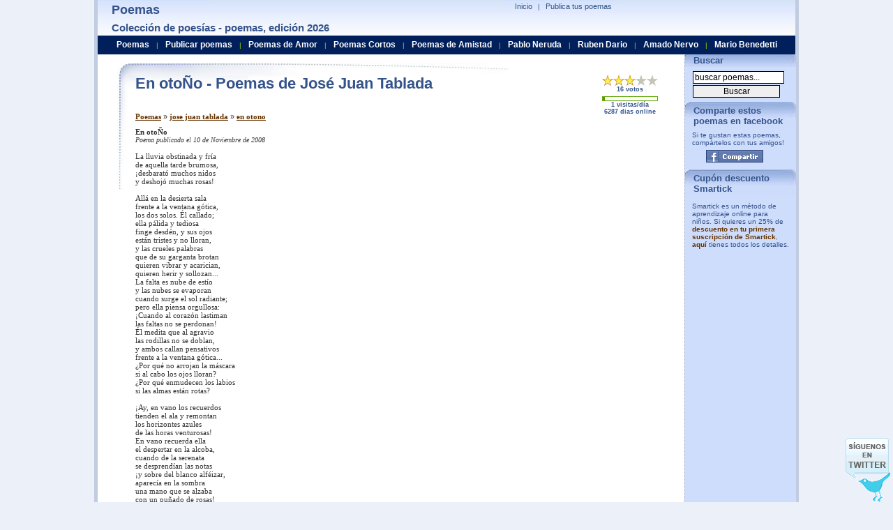

--- FILE ---
content_type: text/html; charset=utf-8
request_url: https://www.poesiaspoemas.com/jose-juan-tablada/en-otono
body_size: 10621
content:
  <!DOCTYPE html PUBLIC "-//W3C//DTD XHTML 1.0 Transitional//EN" "https://www.w3.org/TR/xhtml1/DTD/xhtml1-transitional.dtd">
<html xmlns="https://www.w3.org/1999/xhtml" lang="es">
<head>
<script async src="//pagead2.googlesyndication.com/pagead/js/adsbygoogle.js"></script>
<script>
  (adsbygoogle = window.adsbygoogle || []).push({
    google_ad_client: "ca-pub-7994322189469905",
    enable_page_level_ads: true
  });
</script>
<meta name="viewport" content="width=device-width, initial-scale=1">    
<title>En      otoÑo - Poemas de José juan tablada</title><meta name="Keywords" content="poemas, poesias, poetas, lista de poetar, poes�as, poemario, poema, poesia, poes�a" /><meta name="Description" content="Poema EN      OTOÑO de José Juan Tablada. EN      OTOÑO, La lluvia obstinada y fríade aquella tarde brumosa,¡desbarató muchos nidosy deshojó muchas rosas! Allá en la desierta salafrente a la ventana gótica,los dos solos. Él callado;ella pálida y ted." /><meta http-equiv="Content-Type" content="text/html; charset=iso-8859-1" />
<meta name="Distribution" content="Global" />
<meta name="Rating" content="General" />
<meta http-equiv="Content-Style-Type" content="text/css" />
<meta http-equiv="Content-Language" content="es" />
<meta name="dc.language" content="spanish" /> <meta name="verify-v1" content="Kac/VfdnJXczCMFf5vPnMC7hC9rbilk5NLdNZwKXbuE=" />
  
 <style type="text/css">
  body{padding-right:0;padding-left:0;padding-top:0;padding-bottom:0;font-size:10px;margin-top:0;margin-bottom:0;color:#333;font-family:arial,verdana,sans-serif;background-color:#ecf0f8;text-align:center;}
a{color:#630;text-decoration:none;font-weight:bold;}
a:hover{background-color:#98b0de;border:0;color:#000;text-decoration:none;}
ul{list-style-type:square;}
em{font-size:11px;font-weight:bold;font-style:italic;color:#630;}
form{padding-right:0;padding-left:0;padding-bottom:0;margin:0;padding-top:0;}
input{border-right:#000 1px solid;border-top:#000 1px solid;font-size:12px;margin:1px;border-left:#000 1px solid;border-bottom:#000 1px solid;width:125px;}
h1{font-size:22px;font-weight:bold;font-style:normal;color:#34538c;padding-right:0;padding-left:0;padding-bottom:5px;margin:0;padding-top:0;}
h2{font-size:11px;font-weight:normal;margin-top:4px;margin-bottom:10px;margin-left:0;margin-right:0;}
h3{font-size:18px;margin:0;color:#34538c;margin-top:4px;margin-bottom:4px;}
h4{font-size:15px;margin:0;color:#34538c;margin-top:6px;margin-bottom:6px;}
#pagecontainer{background:#ffffff;padding:0;margin:0;border-right:#c1cce1 5px solid;padding-right:0;border-top:0;padding-left:0;margin-left:auto;border-left:#c1cce1 5px solid;width:1000px;margin-right:auto;border-bottom:1px dotted #7a87a1;text-align:left;}
#globalnav{position:relative;left:261px;top:2px;clear:both;margin:0;width:331px;color:#34538c;font-size:10px;}
#globalnav a{padding-right:5px;padding-left:5px;font-weight:normal;font-size:11px;padding-bottom:0;color:#34538c;padding-top:0;text-decoration:none;border-bottom:0;}
#globalnav a:hover{background-color:#e2ebff;text-decoration:underline;}
#globalnav ul{padding-right:0;padding-left:5px;padding-bottom:0;margin:0;padding-top:1px;}
#globalnav ul li{padding-right:0;display:inline;padding-left:0;padding-bottom:0;padding-top:0;}
#globalnav ul li a:hover{color:#000;}
#logoimage{position:absolute;left:20px;}
#rightheader{z-index:1;position:relative;}
#uppermenu{position:relative;text-align:right;top:0;left:150px;width:309px;padding-bottom:0;}
#header{background:url(/imagenes/poemas.jpg) 0px -45px repeat-x;position:absolute;width:1000px;height:51px;margin:0;padding:0;top:0;text-align:left;color:#9dd900;}
#middlepage{position:relative;width:1000px;right:0;bottom:auto;left:0;padding-top:90px;}
#maincontentbox{position:relative;left:4px;width:790px;background:url(/imagenes/poemas.jpg) 0px -96px no-repeat;margin-bottom:6px;padding:15px;padding-left:50px;font-size:11px;min-height:734px;}
#leftbox{position:relative;left:5px;width:178px;z-index:77;background-color:#f6f6f6;border-top:#630 1px solid;border-bottom:#630 1px solid;border-left:#630 1px solid;border-right:#630 1px solid;margin-bottom:8px;}
.leftboxtitle{height:20px;font-size:20px;font-weight:bold;padding-top:2px;padding-bottom:2px;padding-right:20px;color:#34538c;}
#mcmaintextbox{margin-right:12px;margin-bottom:5px;font-size:110%;}
#mcmaintextbox a{text-decoration:underline;font-family:verdana;font-size:11px;}
#mcmaintextbox a:hover{background-color:#fff;color:#630;}
.djoke{width:100%;margin-left:21px;font-size:110%;}
.djokebox{height:80px;float:left;padding-left:10px;width:365px;margin-bottom:20px;}
.djokebox a{font-weight:bold;}
.clearboth{clear:both;}
#footer{color:#001f5b;border-right:#c1cce1 5px solid;padding-right:0;padding-left:0;padding-bottom:0;margin-left:auto;border-left:#c1cce1 5px solid;width:1000px;margin-right:auto;text-align:left;}
#bottomcopyright{border-top:#7a87a1 5px solid;border-bottom:#001f5b 5px solid;}
#bottomlink{padding:5px;background-color:#b3c3e1;}
.smallbluelinks{font-weight:normal;font-size:11px;font-family:trebuchet ms,verdana,sans-serif;color:#2a72be;text-decoration:none;}
.smallbluelinks:hover{color:#002040;text-decoration:underline;}
.search{padding:5px;padding-left:10px;}
.search a{color:#34538c;font-family:arial;font-size:11px;font-weight:normal;text-decoration:underline;}
.search a:hover{background-color:#cedefe;}
#story{padding-bottom:10px;}
#pagination{font-size:90%;}
#ccontainer{background-position:top right;background-repeat:repeat-y;}
.nextcategory{border:1px solid #34538c;background-color:#cedefe;padding:8px;margin-top:5px;color:#900;font-size:12px;font-family:verdana;font-weight:bold;width:95%;}
.nextcategory a{color:#900;}
.explain{font-size:12px;margin-bottom:10px;}
.explain a{font-size:14px;font-weight:bold;font-style:italic;}
.explainpoetas{font-size:12px;margin-bottom:10px;}
.explainpoetas a{font-size:14px;font-weight:bold;font-style:italic;text-transform:capitalize;}
.menu-right{border-left:1px dotted #A0ACC2;left:821px;top:74px;position:absolute;width:159px;color:#34538c;background-color:#ceddfc;}
.menu-header{background:url(/imagenes/poemas.jpg) 0px 0px no-repeat;padding:5px;padding-left:12px;padding-bottom:2px;font-size:13px;font-weight:bold;}
.adb1{margin-top:34px;padding-top:5px;padding-left:20px;}
.poetbox{width:284px;height:70px;float:left;padding-right:10px;}
.poettext{font-size:10px;font-family:verdana;}
.leer{color:#2a88db;}
.tpoem{text-transform:capitalize;}
.menuheader{width:100%;height:23px;background-color:#011f5b;position:absolute;left:0;top:51px;z-index:500;padding-top:4px;}
.search ul{margin-top:0;margin-bottom:0;margin-right:0;margin-left:15px;padding:0;}
#rating{padding-right:20px;font-family:arial;font-size:9px;padding-bottom:5px;text-align:center;}
#rating td{padding:0;margin:0;}
#rating .vt{padding-bottom:5px;}
#rating .imgrank{text-align:left;border:1px solid #5eaa05;}
#rating img{padding:0;margin:0;}
#min-height{float:left;width:1px;height:1220px;}
#followus{position:fixed;z-index:0;bottom:0;right:0;background:url(/imagenes/poemas.gif) no-repeat 0px -16px;width:64px;height:92px;margin-right:4px;}
#followus a{background:url(/imagenes/poemas.gif) no-repeat 0px -16px;display:block;width:64px;height:92px;}
#rss{background:url(/imagenes/poemas.gif) no-repeat -64px -34px;width:30px;height:31px;margin-left:50px;}
#rss a{background:url(/imagenes/poemas.gif) no-repeat -64px -34px;display:block;width:30px;height:31px;}
.facebook {width:82px;height:18px;}
.facebook a{background:url(/imagenes/poemas.gif) no-repeat -64px -16px;display:block;width:82px;height:18px;}
#social{background:url(/imagenes/poemas.gif) no-repeat 0px 0px;width:166px;height:16px;}
.btnmsg{border:1px solid #fc0;margin:0 0 .5em;padding:.5em 1em;background-color:#ff9;text-align:center;margin-left:5px;}
.btnm{float:right;border:1px solid #fc0;margin:0 0 .5em;padding:.5em 1em;background-color:#ff9;text-align:center;margin-left:5px;}
.btnmoff{float:right;border:1px solid #fc0;margin:0 0 .5em;padding:.5em 1em;background-color:#ffffc8;text-align:center;margin-left:5px;color:#999;font-size:11px;font-family:verdana;font-weight:bold;}
#poematext{padding-left:0px;font-size:11px;font-family:verdana;background-repeat:no-repeat;background-position:top right;}
#poematext a {text-decoration:none;font-weight:normal}
#selectcategoria{background:#FFFFdd;border:1px solid #FFdd22;padding:10px;width:210px;margin-bottom:10px;}
#selectcategoria input {width:20px;}   #menubar { margin-top:2px; text-align: center; }
   #menubar a {    
    color:#ffffff;font-size:12px;font-weight:bold;
    padding-left:7px;
    padding-right:7px;
   }
   #menubar a:hover {    
      color:#ffff30;
      background-color:#011F5B;
   } 
 </style> 
 <script type="text/javascript">
  function MM_swapImgRestore(){var i,x,a=document.MM_sr;for(i=0;a&&i<a.length&&(x=a[i])&&x.oSrc;i++)x.src=x.oSrc;}
function MM_preloadImages(){var d=document;if(d.images){if(!d.MM_p)d.MM_p=new Array();var i,j=d.MM_p.length,a=MM_preloadImages.arguments;for(i=0;i<a.length;i++)if(a[i].indexOf("#")!=0){d.MM_p[j]=new Image;d.MM_p[j++].src=a[i];}}}
function MM_findObj(n,d){var p,i,x;if(!d)d=document;if((p=n.indexOf("?"))>0&&parent.frames.length){d=parent.frames[n.substring(p+1)].document;n=n.substring(0,p);}if(!(x=d[n])&&d.all)x=d.all[n];for(i=0;!x&&i<d.forms.length;i++)x=d.forms[i][n];for(i=0;!x&&d.layers&&i<d.layers.length;i++)x=MM_findObj(n,d.layers[i].document);if(!x&&d.getElementById)x=d.getElementById(n);return x;}
function MM_swapImage(){var i,j=0,x,a=MM_swapImage.arguments;document.MM_sr=new Array;for(i=0;i<(a.length-2);i+=3)if((x=MM_findObj(a[i]))!=null){document.MM_sr[j++]=x;if(!x.oSrc)x.oSrc=x.src;x.src=a[i+2];}}

function addSuscriber()
{
  var val = document.getElementById("suscriberemail").value;
  var p = val.indexOf('@');
  if ((p < 1 || p==(val.length-1)) && document.getElementById("suscriberemail").value != '')
  {
    alert('Por favor entre una direcci�n de correo v�lida');
    return;
  }
  http_request = getRequest();


  http_request.open('POST','/TSRating/addsuscriber.php?a=a', false);
  http_request.setRequestHeader("Content-type", "application/x-www-form-urlencoded");

  var parameters = "email=" + encodeURI( document.getElementById("suscriberemail").value );

  http_request.setRequestHeader("Content-length", parameters.length);
  http_request.setRequestHeader("Connection", "close");
  http_request.send(parameters);
  var text = http_request.responseText;
  text = text.replace(/%26/g, "&");
  alert(text);
}

function getRequest(){http_request=false;if(window.XMLHttpRequest){http_request=new XMLHttpRequest();if(http_request.overrideMimeType){http_request.overrideMimeType('text/html');}}else if(window.ActiveXObject){try{http_request=new ActiveXObject("Msxml2.XMLHTTP");}catch(e){try{http_request=new ActiveXObject("Microsoft.XMLHTTP");}catch(e){}}}if(!http_request){alert('Cannot create XMLHTTP instance');return false;}return http_request;}


function vote(id,value,p1,p2,p3)
{
  url = id;
  http_request = getRequest();
  http_request.open("GET", '/updaterankings.php?path='+encodeURI(url)+'&action=vote&value='+value, false);
  http_request.send(null);
  var text = http_request.responseText;
  text = text.replace(/%26/g, "&");
  updateIMG(text,id,p1,parseInt(p2),parseInt(p3));

  var i,x,a=document.MM_sr; for(i=0;a&&i<a.length&&(x=a[i])&&x.oSrc;i++) x.oSrc = x.src;
}

function updateIMG(text,id,p1,p2,p3)
{
	arraytmp = text.split(";");
	var nv = document.getElementById(id+"numvotes");
    nv.innerHTML = (parseInt(arraytmp[2])+parseInt(p3))+" votos";
	rank = (parseInt(arraytmp[1])+parseInt(p2))/(parseInt(arraytmp[2])+parseInt(p3));
	var img = new Array();
	for (i=1;i<6;i++)
      img[i] = document.getElementById(id+"-"+i);
    var t = "/TSRating/images/star"; 
    img[1].src = t+((rank > 0.5)?"":"g")+".gif";
    img[2].src = t+((rank > 1.5)?"":"g")+".gif";
    img[3].src = t+((rank > 2.5)?"":"g")+".gif";
    img[4].src = t+((rank > 3.5)?"":"g")+".gif";
    img[5].src = t+((rank > 4.5)?"":"g")+".gif";
}
var myid = "";
var mypageview = "";
var myp1 = "";
var myp2 = "";
var myp3 = "";
function addUR(id,pageview,p1,p2,p3)
{
	if (myid!="") myid += ",";
	myid += id;
	if (mypageview!="") mypageview += ",";
	mypageview += pageview;
	if (myp1!="") myp1 += ",";
	myp1 += p1;
	if (myp2!="") myp2 += ",";
	myp2 += p2;
	if (myp3!="") myp3 += ",";
	myp3 += p3;
}
function myupdateRankings()
{
updateRankings(myid,mypageview,myp1,myp2,myp3);
}

 function validateEmail()
 {
  var val = document.fsuscribe.email.value;
  var p = val.indexOf('@');
  if ((p < 1 || p==(val.length-1)))
  {
    alert('Por favor, entre una direcci�n email v�lida.');
    return false;
  }
  else
    return true;
 }

function hdw_URLEncode (clearString) {var output = '';var x = 0;clearString = clearString.toString();var regex = /(^[a-zA-Z0-9_.]*)/;while (x < clearString.length) {var match = regex.exec(clearString.substr(x));if (match != null && match.length > 1 && match[1] != '') {output += match[1];x += match[1].length;} else {if (clearString[x] == ' ')output += '+';else {var charCode = clearString.charCodeAt(x);var hexVal = charCode.toString(16);output += '%' + ( hexVal.length < 2 ? '0' : '' ) + hexVal.toUpperCase();}x++;}}return output;}function addbookmark(title, url) {if (window.sidebar) {window.sidebar.addPanel(title, url, "");} else if(window.opera && window.print) {var elem = document.createElement('a');elem.setAttribute('href',url);elem.setAttribute('title',title);elem.setAttribute('rel','sidebar');elem.click();} else if(document.all) {window.external.AddFavorite(url, title);}}function tde_Bookmark_TraverseNodes(nodes){var str = "";if (nodes != null)for (var i = 0; i < nodes.length; i++)str = str + tde_Bookmark_Traverse (nodes.item(i));return str;}function tde_Bookmark_Traverse(node){if (node.nodeType == 3)return node.data;if (node.childNodes != null)for (var i = 0; i < node.childNodes.length; i++)return tde_Bookmark_Traverse( node.childNodes.item( i ) );return "";}function autoDetectTitle(){return tde_Bookmark_TraverseNodes (document.getElementsByTagName( "title" ));}function hdw_gobookmark(item,u_title,target,u_url){
 var jumpto = ""; if (u_title == "") u_title = autoDetectTitle(); if (u_url == "") u_url = document.location; title = hdw_URLEncode(u_title); url = hdw_URLEncode(u_url); switch (item) { case "digg": jumpto = "http://digg.com/submit?url="+url+"&title="+title; break; case "reddit": jumpto = "http://reddit.com/submit?url="+url+"&title="+title; break; case "del.icio.us": jumpto = "http://del.icio.us/post?url="+url+"&title="+title; break; case "ma.gnolia": jumpto = "http://ma.gnolia.com/bookmarklet/add?url="+url+"&title="+title; break; case "stumbleupon": jumpto = "http://www.stumbleupon.com/submit?url="+url+"&title="+title; break; case "facebook": jumpto = "http://www.facebook.com/sharer.php?u="+url; break; case "twitter": jumpto = "http://twitter.com/home?status="+url; break; case "google": jumpto = "http://www.google.com/bookmarks/mark?op=edit&bkmk="+url+"&title="+title; break; case "yahoo myweb": jumpto = "http://myweb2.search.yahoo.com/myresults/bookmarklet?u="+url+"&t="+title; break; case "furl": jumpto = "http://furl.net/storeIt.jsp?u="+url+"&t="+title; break; case "blinklist": jumpto = "http://blinklist.com/index.php?Action=Blink/addblink.php&Url="+url+"&Title="+title; break; case "technorati": jumpto = "http://www.technorati.com/faves?add="+url; break; case "mixx": jumpto = "http://www.mixx.com/submit?page_url="+url; break; case "live": jumpto = "https://favorites.live.com/quickadd.aspx?marklet=1&mkt=en-us&url="+url+"&top=1"; break; case "myspace": jumpto = "http://www.myspace.com/Modules/PostTo/Pages/?l=3&u="+url+"&t="+title; break; case "yahoo bookmarks": jumpto = "http://bookmarks.yahoo.com/toolbar/savebm?opener=tb&u="+url+"&t="+title; break; case "n4g": jumpto = "http://www.n4g.com/tips.aspx?url="+url+"&title="+title; break; case "mister-wong": jumpto = "http://www.mister-wong.com/index.php?action=addurl&bm_url="+url+"&bm_description="+title; break; case "blogmarks": jumpto = "http://blogmarks.net/my/new.php?mini=1&url="+url+"&title="+title; break; case "slashdot": jumpto = "http://slashdot.org/bookmark.pl?url="+url+"&title="+title; break; case "fresqui": jumpto = "http://ocio.fresqui.com/post?url="+url+"&title="+title; break; case "care2": jumpto = "http://www.care2.com/news/compose?share[link_url]="+url+"&share[title]="+title; break; case "kirtsy": jumpto = "http://www.kirtsy.com/login.php?return=/submit.php?url="+url; break; case "sphinn": jumpto = "http://sphinn.com/login.php?return=/submit.php?url="+url; break; case "hugg": jumpto = "http://www.hugg.com/node/add/storylink?edit[title]="+title+"&edit[url]="+url; break; case "meneame": jumpto = "http://meneame.net/login.php?return=/submit.php?url="+url; break; case "faves": jumpto = "http://faves.com/Authoring.aspx?u="+url+"&t="+title; break; case "newsvine": jumpto = "http://www.newsvine.com/_tools/seed&save?popoff=0&u="+url+"&h="+title; break; case "propeller": jumpto = "http://www.propeller.com/signin/?next=/story/submit/%3FU%3D"+hdw_URLEncode(url)+"%26T%3D"+hdw_URLEncode(title); break; case "friendfeed": jumpto = "https://friendfeed.com/account/login?next=%2F%3Furl%3D"+hdw_URLEncode(url)+"%26title%3D"+hdw_URLEncode(title); break; case "funp": jumpto = "http://funp.com/account/loginpage.php?url=%2Fpush%2Fsubmit%2F%3Ftitle%3D"+hdw_URLEncode(title)+"%26url%3D"+hdw_URLEncode(url)+"%26via%3Dtools&msg=%E6%82%A8%E6%BA%96%E5%82%99%E8%B2%BC%E4%B8%80%E7%AF%87%E6%96%87%E7%AB%A0&tips=post"; break; case "diigo": jumpto = "https://secure.diigo.com/sign-in?referInfo=%2Fpost%3Furl%3D"+hdw_URLEncode(url)+"%26title%3D"+hdw_URLEncode(title); break; case "oknotizie": jumpto = "http://oknotizie.alice.it/login.html.php?uri=%2Fpost%3Furl%3D"+hdw_URLEncode(url)+"%26title%3D"+hdw_URLEncode(title); break; case "simpy": jumpto = "http://www.simpy.com/simpy/Login.do?_doneURI=%2Fsimpy%2FLinkAdd.do%3Fhref%3D"+hdw_URLEncode(url)+"%26title%3D"+hdw_URLEncode(title); break; default: jumpto = "";try {addbookmark(u_title, u_url);}catch(e){} return; } if (target == "") document.location = jumpto; else window.open(jumpto,target);} </script>
  
<link rel="alternate" type="application/rss+xml" title="RSS .91" href="https://feeds.feedburner.com/PoemasDePoesiaspoemascom" />
<script type="text/javascript">

  var _gaq = _gaq || [];
  _gaq.push(['_setAccount', 'UA-479221-3']);
  _gaq.push(['_trackPageview']);

  (function() {
    var ga = document.createElement('script'); ga.type = 'text/javascript'; ga.async = true;
    ga.src = ('https:' == document.location.protocol ? 'https://ssl' : 'http://www') + '.google-analytics.com/ga.js';
    var s = document.getElementsByTagName('script')[0]; s.parentNode.insertBefore(ga, s);
  })();

</script>
</head>
<body>
<div id="fb-root"></div>

<div id="pagecontainer">


 <div id="middlepage">
       <div id="maincontentbox" >
        <div style="float:left;width:789px;">
         <div class="leftboxtitle">
                  <table cellpadding="0" cellspacing="0" id="rating" width="80" align="right" >
             <tr>
                 <td><a href="javascript:vote('6226','1',4609,60,16);" onmouseout="MM_swapImgRestore()" onmouseover="MM_swapImage('6226-1','','/TSRating/images/staro.gif',1)"><img src="/TSRating/images/star.gif" name="6226-1" id="6226-1" border="0"></a></td>
                 <td><a href="javascript:vote('6226','2',4609,60,16);" onmouseout="MM_swapImgRestore()" onmouseover="MM_swapImage('6226-1','','/TSRating/images/staro.gif','6226-2','','/TSRating/images/staro.gif',1)"><img src="/TSRating/images/star.gif" name="6226-2" id="6226-2" border="0"></a></td>
                 <td><a href="javascript:vote('6226','3',4609,60,16);" onmouseout="MM_swapImgRestore()" onmouseover="MM_swapImage('6226-1','','/TSRating/images/staro.gif','6226-2','','/TSRating/images/staro.gif','6226-3','','/TSRating/images/staro.gif',1)"><img src="/TSRating/images/star.gif" name="6226-3" id="6226-3" border="0"></a></td>
                 <td><a href="javascript:vote('6226','4',4609,60,16);" onmouseout="MM_swapImgRestore()" onmouseover="MM_swapImage('6226-1','','/TSRating/images/staro.gif','6226-2','','/TSRating/images/staro.gif','6226-3','','/TSRating/images/staro.gif','6226-4','','/TSRating/images/staro.gif',1)"><img src="/TSRating/images/starg.gif" name="6226-4" id="6226-4" border="0"></a></td>
                 <td><a href="javascript:vote('6226','5',4609,60,16);" onmouseout="MM_swapImgRestore()" onmouseover="MM_swapImage('6226-1','','/TSRating/images/staro.gif','6226-2','','/TSRating/images/staro.gif','6226-3','','/TSRating/images/staro.gif','6226-4','','/TSRating/images/staro.gif','6226-5','','/TSRating/images/staro.gif',1)"><img src="/TSRating/images/starg.gif" name="6226-5" id="6226-5" border="0"></a></td>
             </tr>
             <tr><td colspan="5" class="vt" id="6226numvotes">16 votos</td></tr>

             <tr><td colspan="5" class="imgrank" ><img src="/imagenes/green.gif" id="6226barra" height="5" width="4%" /></td></tr>
             <tr><td colspan="5"  id="6226visitas">1 visitas/día<br/>6287 dias online</td></tr>
         </table>
                  <h1>En      otoÑo - Poemas de José Juan Tablada</h1></div>
         <div id="mcmaintextbox">
           
           <br /><br /><h2><a href="/">Poemas</a> &raquo; <a href="/jose-juan-tablada">jose juan tablada</a> &raquo; <a href="/jose-juan-tablada/en-otono">en otono</a></h2>           <div id="story">

                        <div style="float:right;width:340px"><script type="text/javascript"><!--
google_ad_client = "pub-7994322189469905";
google_ad_width = 336;
google_ad_height = 280;
google_ad_format = "336x280_as";
google_ad_type = "text_image";
//2007-01-16: misc
google_ad_channel = "8383009712";
google_color_border = "FFFFFF";
google_color_bg = "FFFFFF";
google_color_link = "003366";
google_color_text = "000000";
google_color_url = "006699";
//--></script>
<script type="text/javascript"
  src="https://pagead2.googlesyndication.com/pagead/show_ads.js">
</script>
<br /><br /><br /><script type="text/javascript"><!--
google_ad_client = "pub-7994322189469905";
google_ad_width = 336;
google_ad_height = 280;
google_ad_format = "336x280_as";
google_ad_type = "text_image";
//2007-01-16: misc
google_ad_channel = "0562864544";
google_color_border = "FFFFFF";
google_color_bg = "FFFFFF";
google_color_link = "003366";
google_color_text = "000000";
google_color_url = "006699";
//--></script>
<script type="text/javascript"
  src="https://pagead2.googlesyndication.com/pagead/show_ads.js">
</script>
</div><div id="poematext"><span style="font-weight:bold;">En      otoÑo</span><br /><i  style="font-size:10px;">Poema publicado el 10 de Noviembre de 2008</i><br /><br />               La lluvia obstinada y fría<br />de aquella tarde brumosa,<br />¡desbarató muchos nidos<br />y deshojó muchas rosas!<br />&nbsp; &nbsp; &nbsp; &nbsp;&nbsp; &nbsp; &nbsp; &nbsp;<br />Allá en la desierta sala<br />frente a la ventana gótica,<br />los dos solos. Él callado;<br />ella pálida y tediosa<br />finge desdén, y sus ojos<br />están tristes y no lloran,<br />y las crueles palabras<br />que de su garganta brotan<br />quieren vibrar y acarician,<br />quieren herir y sollozan...<br />La falta es nube de estío<br />y las nubes se evaporan<br />cuando surge el sol radiante;<br />pero ella piensa orgullosa:<br />¡Cuando al corazón lastiman<br />las faltas no se perdonan!<br />Él medita que al agravio<br />las rodillas no se doblan,<br />y ambos callan pensativos<br />frente a la ventana gótica...<br />¿Por qué no arrojan la máscara<br />si al cabo los ojos lloran?<br />¿Por qué enmudecen los labios<br />si las almas están rotas?<br />&nbsp; &nbsp; &nbsp; &nbsp;&nbsp; &nbsp; &nbsp; &nbsp;<br />¡Ay, en vano los recuerdos<br />tienden el ala y remontan<br />los horizontes azules<br />de las horas venturosas!<br />En vano recuerda ella<br />el despertar en la alcoba,<br />cuando de la serenata<br />se desprendían las notas<br />¡y sobre del blanco alféizar,<br />aparecía en la sombra<br />una mano que se alzaba<br />con un puñado de rosas!<br />En vano el galán medita<br />en las palabras ansiosas,<br />en la frente pensativa<br />y en los besos de su novia. &nbsp; &nbsp; &nbsp; &nbsp;&nbsp; &nbsp; &nbsp; &nbsp;<br /><br />Los recuerdos vuelven tristes<br />con las alas temblorosas,<br />y ateridos se acurrucan<br />otra vez en la memoria...<br />¡Ella firme piensa en que<br />las faltas no se perdonan,<br />y él se obstina en que al agravio<br />las rodillas no se doblan!<br />Mientras, en alas del viento<br />las hojas secas sollozan<br />por esa lluvia que sigue<br />cayendo en la noche umbrosa,<br />¡desbaratando los nidos<br />y deshojando las rosas!</p><br /><br /><br /><div id="selectcategoria"><b>&iquest;Pudiera decirnos en que categoría ubicaría este poema?</b><br /><br /><input type="radio" name="catradio" onclick="javascript:addc(6226,1)">Amor<br /><input type="radio" name="catradio" onclick="javascript:addc(6226,2)">Amistad<br /><input type="radio" name="catradio" onclick="javascript:addc(6226,3)">Familia<br /><input type="radio" name="catradio" onclick="javascript:addc(6226,4)">Poemas de Cumpleaños<br /><input type="radio" name="catradio" onclick="javascript:addc(6226,5)">Poemas de San Valentín o<br />&nbsp; &nbsp; &nbsp; Día de los Enamorados<br /><input type="radio" name="catradio" onclick="javascript:addc(6226,6)">Poemas del Día de la Mujer<br /><input type="radio" name="catradio" onclick="javascript:addc(6226,7)">Poemas del Día de las Madres<br /><input type="radio" name="catradio" onclick="javascript:addc(6226,15)">Poemas del Día de los Padres<br /><input type="radio" name="catradio" onclick="javascript:addc(6226,9)">Poemas de Navidad<br /><input type="radio" name="catradio" onclick="javascript:addc(6226,8)">Poemas de Halloween<br /><input type="radio" name="catradio" onclick="javascript:addc(6226,10)">Infantiles<br /><input type="radio" name="catradio" onclick="javascript:addc(6226,11)">Perdón<br /><input type="radio" name="catradio" onclick="javascript:addc(6226,12)">Religiosos<br /><input type="radio" name="catradio" onclick="javascript:addc(6226,13)">Tristeza y Dolor<br /><input type="radio" name="catradio" onclick="javascript:addc(6226,16)">Desamor<br /><input type="radio" name="catradio" onclick="javascript:addc(6226,14)">Otra Categoría</div><span style="color:#34538C;font-weight:bold;">&iquest; Te gust&oacute; este poema? Comp&aacute;rtelo: <br /></span><div style="padding-top:10px;padding-bottom:10px;padding-left:70px;width:87px;"><div class="facebook"><a href="javascript:hdw_addSocialBookmark('facebook');" title="Facebook"></a></div></div><div style="width:250px;font-style:italic;">Compartiendo el poema con tus amigos en facebook ayudas a la difusi&oacute;n de estas bellas creaciones po&eacute;ticas y ayudas a dar a conocer a los poetas.</div><br /><br /><br /><br /><div style="clear:both"></div></div><div>
<script async src="//pagead2.googlesyndication.com/pagead/js/adsbygoogle.js"></script>
<ins class="adsbygoogle"
     style="display:block"
     data-ad-format="autorelaxed"
     data-ad-client="ca-pub-7994322189469905"
     data-ad-slot="1759026476"></ins>
<script>
     (adsbygoogle = window.adsbygoogle || []).push({});
</script>
</div>     
            <div class=""><br /> <br />
             <a href="javascript:window.history.back();"><strong>&laquo;&laquo;  Clic para Regresar atr&aacute;s</strong></a> |
             <a href="/recomiendenos?poema=/jose-juan-tablada/en-otono" rel="nofollow"><strong>Enviar poema a un(a) amigo(a)...</strong></a>
            </div>
                       </div>
  

<div style="width:330px;float:left;padding-top:5px;">

 <div class="fb-like-box" data-href="https://www.facebook.com/pages/PoesiasPoemascom/343992330216" data-width="300" data-show-faces="true" data-border-color="#94A3C4" data-stream="false" data-header="false"></div>
 
</div>
<div style="width:300px;float:left">
<script type="text/javascript">function hdw_addSocialBookmark(item){
 var u_title = "";
 var target = "_blank";
 var u_url = "";
 hdw_gobookmark(item,u_title,target,u_url);
}</script>
<div>
  <div style="background-color:#CEDEFE;margin-top:10px;margin-bottom:5px;">&nbsp;Compartir</div>
  
  
   <div style="float:left;width:31px;">
    <g:plusone size="small" count="false" href="https://www.poesiaspoemas.com"></g:plusone>   </div>
  
    <div id="social" style="float:left;"><img src="/imagenes/spacer.gif"  width="166" height="16" border="0" usemap="#Map"  alt="Redes sociales"/></div>
<map name="Map" id="Map">
<area shape="rect" coords="-1,0,16,16" href="javascript:hdw_addSocialBookmark('facebook');" alt="Facebook" />
<area shape="rect" coords="25,0,41,16" href="javascript:hdw_addSocialBookmark('twitter');" alt="Twitter" />
<area shape="rect" coords="49,0,66,16" href="javascript:hdw_addSocialBookmark('google');" alt="Google" />
<area shape="rect" coords="74,0,91,16" href="javascript:hdw_addSocialBookmark('browser_bookmark');" alt="Bookmark" />
<area shape="rect" coords="99,0,117,16" href="javascript:hdw_addSocialBookmark('myspace');" alt="MySpace" />
<area shape="rect" coords="125,0,141,16" href="javascript:hdw_addSocialBookmark('fresqui');" alt="Fresqui" />
<area shape="rect" coords="148,0,166,16" href="javascript:hdw_addSocialBookmark('meneame');" alt="Meneame" />
</map>
    </div>
</div>

<div class="clearboth"></div>
<br />
<script type="text/javascript"><!--
google_ad_client = "pub-7994322189469905";
google_ad_width = 728;
google_ad_height = 15;
google_ad_format = "728x15_0ads_al";
//2007-01-15: top_link_bar
google_ad_channel = "3958854991";
google_color_border = "001F5B";
google_color_bg = "FFFFFF";
google_color_link = "003366";
google_color_text = "000000";
google_color_url = "000000";
//--></script>
<script type="text/javascript"
  src="https://pagead2.googlesyndication.com/pagead/show_ads.js">
</script>

<div style="margin-top:10px;" class="fb-comments" data-href="https://www.poesiaspoemas.com/jose-juan-tablada/en-otono" data-num-posts="20" data-width="550"></div>


         </div>
         </div>
         <div id="min-height"></div>
         <div class="clearboth"></div>

       </div>



<div  id="header">
   <div class="menuheader">
      <div id="menubar">
        <a href="/">Poemas</a>  | 
        <a href="/publicar-poemas">Publicar poemas</a>  | 
        <a href="/poemas-de-amor">Poemas de Amor</a>  | 
        <a href="/poemas-cortos">Poemas Cortos</a>  | 
        <a href="/poemas-de-amistad">Poemas de Amistad</a>  |
        <a href="/pablo-neruda">Pablo Neruda</a>  | 
        <a href="/ruben-dario">Ruben Dario</a>  | 
        <a href="/amado-nervo">Amado Nervo</a>  |
        <a href="/mario-benedetti">Mario Benedetti</a> 
      </div>  
   </div>
	<div  id="rightheader">

	    <div  id="logoimage">

	        <div class="menu-right">
	            <div class="menu-header">Buscar</div>
	            <div class="search"><form name="fsearch" method="get" action="/busqueda" class="noborder"><input style="font-size:12px;" type="text" name="searchtext" value="buscar poemas..." onblur="if(this.value=='') this.value='buscar poemas...';" onfocus="if(this.value=='buscar poemas...') this.value='';" size="18" /><input style="font-size:12px;" type="submit" name="subbtn" value="Buscar" /></form></div>

                
	            <div class="menu-header">Comparte estos poemas en facebook</div>
	            <div class="search">
	             Si te gustan estas poemas, comp&aacute;rtelos con tus amigos!
	             <div style="padding-top:5px;padding-bottom:5px;padding-left:20px;"><div class="facebook"><a href="javascript:hdw_addSocialBookmark('facebook');" title="Facebook"></a></div></div>
	            </div>

                <div class="menu-header">Cup&oacute;n descuento Smartick</div>
                <div style="padding:10px;">
                  Smartick es un método de aprendizaje online para ni&ntilde;os. Si quieres un 25% de <a href="https://smartick-descuento.poesiaspoemas.com/">descuento en tu primera suscripción de Smartick</a>, <a href="https://smartick-descuento.poesiaspoemas.com/">aqu&iacute;</a> tienes todos los detalles. 
                </div>

	            	<script async src="//pagead2.googlesyndication.com/pagead/js/adsbygoogle.js"></script>
<!-- anuncio vertical poesiaspoemas -->
<ins class="adsbygoogle"
     style="display:inline-block;width:160px;height:600px"
     data-ad-client="ca-pub-7994322189469905"
     data-ad-slot="8849308079"></ins>
<script>
(adsbygoogle = window.adsbygoogle || []).push({});
</script>


	            <div class="menu-header">Suscr&iacute;base al poema m&aacute;s popular del d&iacute;a</div>
	            <div class="search"><input style="font-size:12px;" type="text" name="suscriberemail" id="suscriberemail" value="Entre su email..." onblur="if(this.value=='') this.value='Entre su email...';" onfocus="if(this.value=='Entre su email...') this.value='';" size="18" /><input style="font-size:12px;" type="button" name="subcriberbtn" value="Suscribir" onclick="javascript:addSuscriber();"/>
                </div>
                
                
             <div class="menu-header">M&aacute;s leidos hoy &raquo;</div>
	            <div class="search">

&raquo; <a href="/carlos-diaz">Carlos D&iacute;az</a><br />&raquo; <a href="/maria-semhan">Maria Semhan</a><br />&raquo; <a href="/carmen-boix">Carmen Boix</a><br />&raquo; <a href="/aneram-lara">Aneram Lara</a><br />&raquo; <a href="/ruben-rodolfo">Rub&eacute;n Rodolfo</a><br />             </div>
             

    <div class="menu-header">&nbsp;</div>
	            <div class="search">
<script type="text/javascript"><!--
google_ad_client = "pub-7994322189469905";
google_ad_width = 120;
google_ad_height = 90;
google_ad_format = "120x90_0ads_al_s";
//2007-10-04: poemas-link-bar2
google_ad_channel = "1517498681";
google_color_border = "CEDEFE";
google_color_bg = "CEDEFE";
google_color_link = "34538C";
google_color_text = "666666";
google_color_url = "008000";
//-->
</script>
<script type="text/javascript"
  src="https://pagead2.googlesyndication.com/pagead/show_ads.js">
</script>
	           </div>
                
                <div class="menu-header">&Uacute;ltimos le&iacute;dos &raquo;</div>
	            <div class="search">
	            	&raquo; <a href="/edwin-solano">edwin solano</a><br />&raquo; <a href="/leonardo-montoya">Leonardo Montoya</a><br />&raquo; <a href="/griselle-flores">Griselle Flores</a><br />&raquo; <a href="/jenny-ruales">Jenny Ruales</a><br />&raquo; <a href="/miguel-a-trujillo">Miguel A. Trujillo</a><br />	            </div>
	            

         
	            <div class="menu-header">Poemas v&iacute;a RSS</div>
	            <div class="search" >
	             <div id="rss"><a href="https://feeds.feedburner.com/PoemasDePoesiaspoemascom"></a></div>
	            </div>

	        </div>
			<h3>Poemas</h3>
			<h4>Colecci&oacute;n de poes&iacute;as - poemas, edici&oacute;n 2026</h4>

			

	    </div>

		<div  id="uppermenu">

       <div id="globalnav">
   			<ul>
     			<li><a href="/">Inicio</a></li>     			
     			
     			
     			     			<li>|</li>
     			<li><a title="Publica tus poemas en este sitio" href="/publicar-poemas">Publica tus poemas</a></li>
     			     			
     			      			 
     		</ul>
   		</div>
   	</div>



	</div>

 </div>

 </div>



</div>
 <div id="footer">
   <div id="bottomcopyright">
        	&nbsp; &nbsp; - <a href="/" class="smallbluelinks">Poemas</a> -
			<a href="/contactenos" class="smallbluelinks">Cont&aacute;ctenos</a> -				
            <a href="/privacidad" class="smallbluelinks">Privacidad</a> -	
 <div id="bottomlink">
 <strong>Portal PoesiasPoemas.com - Edici&oacute;n 2026, C. de Goya, Madrid, España, 28001.</strong><br />

 Esta <strong>colecci&oacute;n de poemas</strong> pretende hacer accesibles a todos las bellas
 creaciones de sus autores.<br />
 </div>
  <div id="followus"><a href="https://twitter.com/poesiaspoemas" target="blank"></a></div>
   </div>
 </div>


<script type="text/javascript">
function addc(id,value)
{
	http_request = getRequest();
    http_request.open("GET", '/updatecat.php?id='+id+'&cat='+value, false);
    http_request.send(null);
    var text = http_request.responseText;
	document.getElementById("selectcategoria").innerHTML = "<b>Gracias por contribuir a la categorización de los poemas</b>";
}
</script>
<script>(function(d, s, id) {
  var js, fjs = d.getElementsByTagName(s)[0];
  if (d.getElementById(id)) return;
  js = d.createElement(s); js.id = id;
  js.src = "//connect.facebook.net/es_ES/all.js#xfbml=1&appId=130472607040806";
  fjs.parentNode.insertBefore(js, fjs);
}(document, 'script', 'facebook-jssdk'));</script>
</body>
</html>


--- FILE ---
content_type: text/html; charset=utf-8
request_url: https://www.google.com/recaptcha/api2/aframe
body_size: 267
content:
<!DOCTYPE HTML><html><head><meta http-equiv="content-type" content="text/html; charset=UTF-8"></head><body><script nonce="VIUaYgFjwY9WxWhM-78vaA">/** Anti-fraud and anti-abuse applications only. See google.com/recaptcha */ try{var clients={'sodar':'https://pagead2.googlesyndication.com/pagead/sodar?'};window.addEventListener("message",function(a){try{if(a.source===window.parent){var b=JSON.parse(a.data);var c=clients[b['id']];if(c){var d=document.createElement('img');d.src=c+b['params']+'&rc='+(localStorage.getItem("rc::a")?sessionStorage.getItem("rc::b"):"");window.document.body.appendChild(d);sessionStorage.setItem("rc::e",parseInt(sessionStorage.getItem("rc::e")||0)+1);localStorage.setItem("rc::h",'1769898787171');}}}catch(b){}});window.parent.postMessage("_grecaptcha_ready", "*");}catch(b){}</script></body></html>